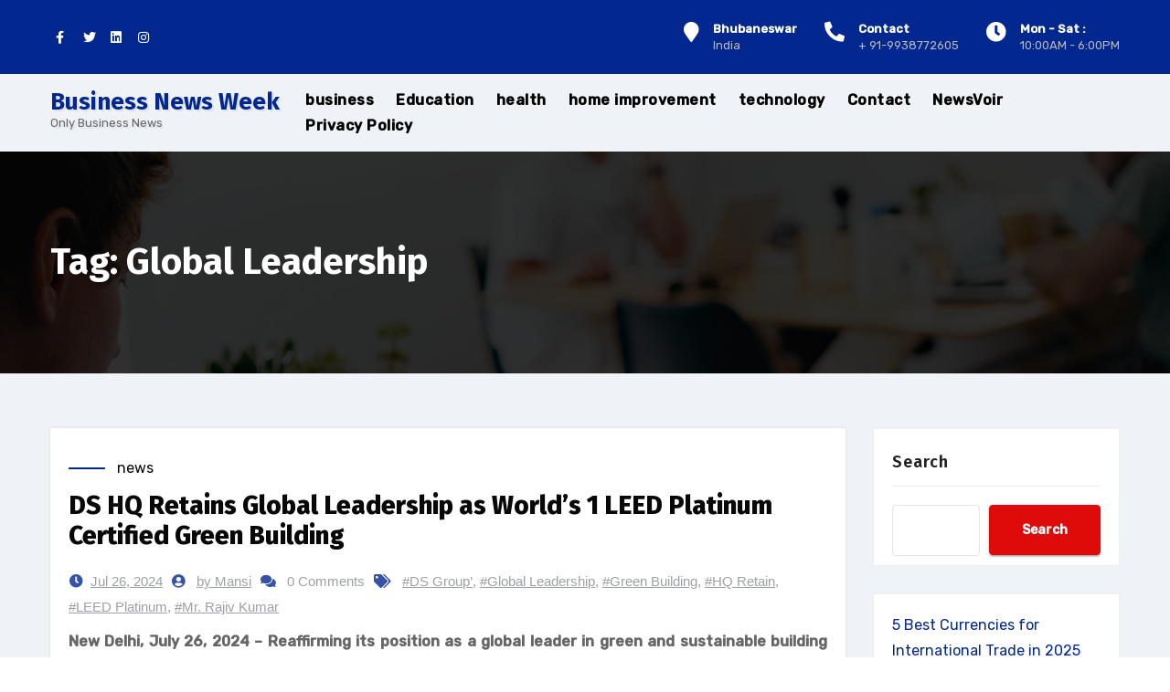

--- FILE ---
content_type: text/html; charset=UTF-8
request_url: https://businessnewsweek.in/tag/global-leadership/
body_size: 16667
content:
<!DOCTYPE html>
<html dir="ltr" lang="en-US" prefix="og: https://ogp.me/ns#">
<head>
<meta charset="UTF-8">
<meta name="viewport" content="width=device-width, initial-scale=1">
<link rel="profile" href="https://gmpg.org/xfn/11">
<meta http-equiv="x-ua-compatible" content="ie=edge">
<title>Global Leadership - Business News Week</title>

		<!-- All in One SEO 4.9.3 - aioseo.com -->
	<meta name="robots" content="max-image-preview:large" />
	<link rel="canonical" href="https://businessnewsweek.in/tag/global-leadership/" />
	<meta name="generator" content="All in One SEO (AIOSEO) 4.9.3" />
		<script type="application/ld+json" class="aioseo-schema">
			{"@context":"https:\/\/schema.org","@graph":[{"@type":"BreadcrumbList","@id":"https:\/\/businessnewsweek.in\/tag\/global-leadership\/#breadcrumblist","itemListElement":[{"@type":"ListItem","@id":"https:\/\/businessnewsweek.in#listItem","position":1,"name":"Home","item":"https:\/\/businessnewsweek.in","nextItem":{"@type":"ListItem","@id":"https:\/\/businessnewsweek.in\/tag\/global-leadership\/#listItem","name":"Global Leadership"}},{"@type":"ListItem","@id":"https:\/\/businessnewsweek.in\/tag\/global-leadership\/#listItem","position":2,"name":"Global Leadership","previousItem":{"@type":"ListItem","@id":"https:\/\/businessnewsweek.in#listItem","name":"Home"}}]},{"@type":"CollectionPage","@id":"https:\/\/businessnewsweek.in\/tag\/global-leadership\/#collectionpage","url":"https:\/\/businessnewsweek.in\/tag\/global-leadership\/","name":"Global Leadership - Business News Week","inLanguage":"en-US","isPartOf":{"@id":"https:\/\/businessnewsweek.in\/#website"},"breadcrumb":{"@id":"https:\/\/businessnewsweek.in\/tag\/global-leadership\/#breadcrumblist"}},{"@type":"Organization","@id":"https:\/\/businessnewsweek.in\/#organization","name":"Business News Week","description":"Only Business News","url":"https:\/\/businessnewsweek.in\/","telephone":"+919938772605","logo":{"@type":"ImageObject","url":"https:\/\/businessnewsweek.in\/wp-content\/uploads\/2024\/05\/Business-news-week.png","@id":"https:\/\/businessnewsweek.in\/tag\/global-leadership\/#organizationLogo","width":254,"height":69,"caption":"business news week"},"image":{"@id":"https:\/\/businessnewsweek.in\/tag\/global-leadership\/#organizationLogo"},"sameAs":["https:\/\/www.facebook.com\/BusinessNewsThisWeek","https:\/\/twitter.com\/neel5","https:\/\/www.instagram.com\/neelachary\/","https:\/\/www.youtube.com\/channel\/UCiw3cUdbCDiG0wX05ibUfMA","https:\/\/www.linkedin.com\/company\/business-news-this-week\/"]},{"@type":"WebSite","@id":"https:\/\/businessnewsweek.in\/#website","url":"https:\/\/businessnewsweek.in\/","name":"Business News Week","description":"Only Business News","inLanguage":"en-US","publisher":{"@id":"https:\/\/businessnewsweek.in\/#organization"}}]}
		</script>
		<!-- All in One SEO -->

<link rel='dns-prefetch' href='//www.googletagmanager.com' />
<link rel='dns-prefetch' href='//fonts.googleapis.com' />
<link rel="alternate" type="application/rss+xml" title="Business News Week &raquo; Feed" href="https://businessnewsweek.in/feed/" />
<link rel="alternate" type="application/rss+xml" title="Business News Week &raquo; Comments Feed" href="https://businessnewsweek.in/comments/feed/" />
<link rel="alternate" type="application/rss+xml" title="Business News Week &raquo; Global Leadership Tag Feed" href="https://businessnewsweek.in/tag/global-leadership/feed/" />
<!-- businessnewsweek.in is managing ads with Advanced Ads 2.0.16 – https://wpadvancedads.com/ --><script id="busin-ready">
			window.advanced_ads_ready=function(e,a){a=a||"complete";var d=function(e){return"interactive"===a?"loading"!==e:"complete"===e};d(document.readyState)?e():document.addEventListener("readystatechange",(function(a){d(a.target.readyState)&&e()}),{once:"interactive"===a})},window.advanced_ads_ready_queue=window.advanced_ads_ready_queue||[];		</script>
		<style id='wp-img-auto-sizes-contain-inline-css' type='text/css'>
img:is([sizes=auto i],[sizes^="auto," i]){contain-intrinsic-size:3000px 1500px}
/*# sourceURL=wp-img-auto-sizes-contain-inline-css */
</style>
<style id='wp-emoji-styles-inline-css' type='text/css'>

	img.wp-smiley, img.emoji {
		display: inline !important;
		border: none !important;
		box-shadow: none !important;
		height: 1em !important;
		width: 1em !important;
		margin: 0 0.07em !important;
		vertical-align: -0.1em !important;
		background: none !important;
		padding: 0 !important;
	}
/*# sourceURL=wp-emoji-styles-inline-css */
</style>
<style id='wp-block-library-inline-css' type='text/css'>
:root{--wp-block-synced-color:#7a00df;--wp-block-synced-color--rgb:122,0,223;--wp-bound-block-color:var(--wp-block-synced-color);--wp-editor-canvas-background:#ddd;--wp-admin-theme-color:#007cba;--wp-admin-theme-color--rgb:0,124,186;--wp-admin-theme-color-darker-10:#006ba1;--wp-admin-theme-color-darker-10--rgb:0,107,160.5;--wp-admin-theme-color-darker-20:#005a87;--wp-admin-theme-color-darker-20--rgb:0,90,135;--wp-admin-border-width-focus:2px}@media (min-resolution:192dpi){:root{--wp-admin-border-width-focus:1.5px}}.wp-element-button{cursor:pointer}:root .has-very-light-gray-background-color{background-color:#eee}:root .has-very-dark-gray-background-color{background-color:#313131}:root .has-very-light-gray-color{color:#eee}:root .has-very-dark-gray-color{color:#313131}:root .has-vivid-green-cyan-to-vivid-cyan-blue-gradient-background{background:linear-gradient(135deg,#00d084,#0693e3)}:root .has-purple-crush-gradient-background{background:linear-gradient(135deg,#34e2e4,#4721fb 50%,#ab1dfe)}:root .has-hazy-dawn-gradient-background{background:linear-gradient(135deg,#faaca8,#dad0ec)}:root .has-subdued-olive-gradient-background{background:linear-gradient(135deg,#fafae1,#67a671)}:root .has-atomic-cream-gradient-background{background:linear-gradient(135deg,#fdd79a,#004a59)}:root .has-nightshade-gradient-background{background:linear-gradient(135deg,#330968,#31cdcf)}:root .has-midnight-gradient-background{background:linear-gradient(135deg,#020381,#2874fc)}:root{--wp--preset--font-size--normal:16px;--wp--preset--font-size--huge:42px}.has-regular-font-size{font-size:1em}.has-larger-font-size{font-size:2.625em}.has-normal-font-size{font-size:var(--wp--preset--font-size--normal)}.has-huge-font-size{font-size:var(--wp--preset--font-size--huge)}.has-text-align-center{text-align:center}.has-text-align-left{text-align:left}.has-text-align-right{text-align:right}.has-fit-text{white-space:nowrap!important}#end-resizable-editor-section{display:none}.aligncenter{clear:both}.items-justified-left{justify-content:flex-start}.items-justified-center{justify-content:center}.items-justified-right{justify-content:flex-end}.items-justified-space-between{justify-content:space-between}.screen-reader-text{border:0;clip-path:inset(50%);height:1px;margin:-1px;overflow:hidden;padding:0;position:absolute;width:1px;word-wrap:normal!important}.screen-reader-text:focus{background-color:#ddd;clip-path:none;color:#444;display:block;font-size:1em;height:auto;left:5px;line-height:normal;padding:15px 23px 14px;text-decoration:none;top:5px;width:auto;z-index:100000}html :where(.has-border-color){border-style:solid}html :where([style*=border-top-color]){border-top-style:solid}html :where([style*=border-right-color]){border-right-style:solid}html :where([style*=border-bottom-color]){border-bottom-style:solid}html :where([style*=border-left-color]){border-left-style:solid}html :where([style*=border-width]){border-style:solid}html :where([style*=border-top-width]){border-top-style:solid}html :where([style*=border-right-width]){border-right-style:solid}html :where([style*=border-bottom-width]){border-bottom-style:solid}html :where([style*=border-left-width]){border-left-style:solid}html :where(img[class*=wp-image-]){height:auto;max-width:100%}:where(figure){margin:0 0 1em}html :where(.is-position-sticky){--wp-admin--admin-bar--position-offset:var(--wp-admin--admin-bar--height,0px)}@media screen and (max-width:600px){html :where(.is-position-sticky){--wp-admin--admin-bar--position-offset:0px}}

/*# sourceURL=wp-block-library-inline-css */
</style><style id='wp-block-categories-inline-css' type='text/css'>
.wp-block-categories{box-sizing:border-box}.wp-block-categories.alignleft{margin-right:2em}.wp-block-categories.alignright{margin-left:2em}.wp-block-categories.wp-block-categories-dropdown.aligncenter{text-align:center}.wp-block-categories .wp-block-categories__label{display:block;width:100%}
/*# sourceURL=https://businessnewsweek.in/wp-includes/blocks/categories/style.min.css */
</style>
<style id='wp-block-heading-inline-css' type='text/css'>
h1:where(.wp-block-heading).has-background,h2:where(.wp-block-heading).has-background,h3:where(.wp-block-heading).has-background,h4:where(.wp-block-heading).has-background,h5:where(.wp-block-heading).has-background,h6:where(.wp-block-heading).has-background{padding:1.25em 2.375em}h1.has-text-align-left[style*=writing-mode]:where([style*=vertical-lr]),h1.has-text-align-right[style*=writing-mode]:where([style*=vertical-rl]),h2.has-text-align-left[style*=writing-mode]:where([style*=vertical-lr]),h2.has-text-align-right[style*=writing-mode]:where([style*=vertical-rl]),h3.has-text-align-left[style*=writing-mode]:where([style*=vertical-lr]),h3.has-text-align-right[style*=writing-mode]:where([style*=vertical-rl]),h4.has-text-align-left[style*=writing-mode]:where([style*=vertical-lr]),h4.has-text-align-right[style*=writing-mode]:where([style*=vertical-rl]),h5.has-text-align-left[style*=writing-mode]:where([style*=vertical-lr]),h5.has-text-align-right[style*=writing-mode]:where([style*=vertical-rl]),h6.has-text-align-left[style*=writing-mode]:where([style*=vertical-lr]),h6.has-text-align-right[style*=writing-mode]:where([style*=vertical-rl]){rotate:180deg}
/*# sourceURL=https://businessnewsweek.in/wp-includes/blocks/heading/style.min.css */
</style>
<style id='wp-block-latest-posts-inline-css' type='text/css'>
.wp-block-latest-posts{box-sizing:border-box}.wp-block-latest-posts.alignleft{margin-right:2em}.wp-block-latest-posts.alignright{margin-left:2em}.wp-block-latest-posts.wp-block-latest-posts__list{list-style:none}.wp-block-latest-posts.wp-block-latest-posts__list li{clear:both;overflow-wrap:break-word}.wp-block-latest-posts.is-grid{display:flex;flex-wrap:wrap}.wp-block-latest-posts.is-grid li{margin:0 1.25em 1.25em 0;width:100%}@media (min-width:600px){.wp-block-latest-posts.columns-2 li{width:calc(50% - .625em)}.wp-block-latest-posts.columns-2 li:nth-child(2n){margin-right:0}.wp-block-latest-posts.columns-3 li{width:calc(33.33333% - .83333em)}.wp-block-latest-posts.columns-3 li:nth-child(3n){margin-right:0}.wp-block-latest-posts.columns-4 li{width:calc(25% - .9375em)}.wp-block-latest-posts.columns-4 li:nth-child(4n){margin-right:0}.wp-block-latest-posts.columns-5 li{width:calc(20% - 1em)}.wp-block-latest-posts.columns-5 li:nth-child(5n){margin-right:0}.wp-block-latest-posts.columns-6 li{width:calc(16.66667% - 1.04167em)}.wp-block-latest-posts.columns-6 li:nth-child(6n){margin-right:0}}:root :where(.wp-block-latest-posts.is-grid){padding:0}:root :where(.wp-block-latest-posts.wp-block-latest-posts__list){padding-left:0}.wp-block-latest-posts__post-author,.wp-block-latest-posts__post-date{display:block;font-size:.8125em}.wp-block-latest-posts__post-excerpt,.wp-block-latest-posts__post-full-content{margin-bottom:1em;margin-top:.5em}.wp-block-latest-posts__featured-image a{display:inline-block}.wp-block-latest-posts__featured-image img{height:auto;max-width:100%;width:auto}.wp-block-latest-posts__featured-image.alignleft{float:left;margin-right:1em}.wp-block-latest-posts__featured-image.alignright{float:right;margin-left:1em}.wp-block-latest-posts__featured-image.aligncenter{margin-bottom:1em;text-align:center}
/*# sourceURL=https://businessnewsweek.in/wp-includes/blocks/latest-posts/style.min.css */
</style>
<style id='wp-block-search-inline-css' type='text/css'>
.wp-block-search__button{margin-left:10px;word-break:normal}.wp-block-search__button.has-icon{line-height:0}.wp-block-search__button svg{height:1.25em;min-height:24px;min-width:24px;width:1.25em;fill:currentColor;vertical-align:text-bottom}:where(.wp-block-search__button){border:1px solid #ccc;padding:6px 10px}.wp-block-search__inside-wrapper{display:flex;flex:auto;flex-wrap:nowrap;max-width:100%}.wp-block-search__label{width:100%}.wp-block-search.wp-block-search__button-only .wp-block-search__button{box-sizing:border-box;display:flex;flex-shrink:0;justify-content:center;margin-left:0;max-width:100%}.wp-block-search.wp-block-search__button-only .wp-block-search__inside-wrapper{min-width:0!important;transition-property:width}.wp-block-search.wp-block-search__button-only .wp-block-search__input{flex-basis:100%;transition-duration:.3s}.wp-block-search.wp-block-search__button-only.wp-block-search__searchfield-hidden,.wp-block-search.wp-block-search__button-only.wp-block-search__searchfield-hidden .wp-block-search__inside-wrapper{overflow:hidden}.wp-block-search.wp-block-search__button-only.wp-block-search__searchfield-hidden .wp-block-search__input{border-left-width:0!important;border-right-width:0!important;flex-basis:0;flex-grow:0;margin:0;min-width:0!important;padding-left:0!important;padding-right:0!important;width:0!important}:where(.wp-block-search__input){appearance:none;border:1px solid #949494;flex-grow:1;font-family:inherit;font-size:inherit;font-style:inherit;font-weight:inherit;letter-spacing:inherit;line-height:inherit;margin-left:0;margin-right:0;min-width:3rem;padding:8px;text-decoration:unset!important;text-transform:inherit}:where(.wp-block-search__button-inside .wp-block-search__inside-wrapper){background-color:#fff;border:1px solid #949494;box-sizing:border-box;padding:4px}:where(.wp-block-search__button-inside .wp-block-search__inside-wrapper) .wp-block-search__input{border:none;border-radius:0;padding:0 4px}:where(.wp-block-search__button-inside .wp-block-search__inside-wrapper) .wp-block-search__input:focus{outline:none}:where(.wp-block-search__button-inside .wp-block-search__inside-wrapper) :where(.wp-block-search__button){padding:4px 8px}.wp-block-search.aligncenter .wp-block-search__inside-wrapper{margin:auto}.wp-block[data-align=right] .wp-block-search.wp-block-search__button-only .wp-block-search__inside-wrapper{float:right}
/*# sourceURL=https://businessnewsweek.in/wp-includes/blocks/search/style.min.css */
</style>
<style id='wp-block-group-inline-css' type='text/css'>
.wp-block-group{box-sizing:border-box}:where(.wp-block-group.wp-block-group-is-layout-constrained){position:relative}
/*# sourceURL=https://businessnewsweek.in/wp-includes/blocks/group/style.min.css */
</style>
<style id='global-styles-inline-css' type='text/css'>
:root{--wp--preset--aspect-ratio--square: 1;--wp--preset--aspect-ratio--4-3: 4/3;--wp--preset--aspect-ratio--3-4: 3/4;--wp--preset--aspect-ratio--3-2: 3/2;--wp--preset--aspect-ratio--2-3: 2/3;--wp--preset--aspect-ratio--16-9: 16/9;--wp--preset--aspect-ratio--9-16: 9/16;--wp--preset--color--black: #000000;--wp--preset--color--cyan-bluish-gray: #abb8c3;--wp--preset--color--white: #ffffff;--wp--preset--color--pale-pink: #f78da7;--wp--preset--color--vivid-red: #cf2e2e;--wp--preset--color--luminous-vivid-orange: #ff6900;--wp--preset--color--luminous-vivid-amber: #fcb900;--wp--preset--color--light-green-cyan: #7bdcb5;--wp--preset--color--vivid-green-cyan: #00d084;--wp--preset--color--pale-cyan-blue: #8ed1fc;--wp--preset--color--vivid-cyan-blue: #0693e3;--wp--preset--color--vivid-purple: #9b51e0;--wp--preset--gradient--vivid-cyan-blue-to-vivid-purple: linear-gradient(135deg,rgb(6,147,227) 0%,rgb(155,81,224) 100%);--wp--preset--gradient--light-green-cyan-to-vivid-green-cyan: linear-gradient(135deg,rgb(122,220,180) 0%,rgb(0,208,130) 100%);--wp--preset--gradient--luminous-vivid-amber-to-luminous-vivid-orange: linear-gradient(135deg,rgb(252,185,0) 0%,rgb(255,105,0) 100%);--wp--preset--gradient--luminous-vivid-orange-to-vivid-red: linear-gradient(135deg,rgb(255,105,0) 0%,rgb(207,46,46) 100%);--wp--preset--gradient--very-light-gray-to-cyan-bluish-gray: linear-gradient(135deg,rgb(238,238,238) 0%,rgb(169,184,195) 100%);--wp--preset--gradient--cool-to-warm-spectrum: linear-gradient(135deg,rgb(74,234,220) 0%,rgb(151,120,209) 20%,rgb(207,42,186) 40%,rgb(238,44,130) 60%,rgb(251,105,98) 80%,rgb(254,248,76) 100%);--wp--preset--gradient--blush-light-purple: linear-gradient(135deg,rgb(255,206,236) 0%,rgb(152,150,240) 100%);--wp--preset--gradient--blush-bordeaux: linear-gradient(135deg,rgb(254,205,165) 0%,rgb(254,45,45) 50%,rgb(107,0,62) 100%);--wp--preset--gradient--luminous-dusk: linear-gradient(135deg,rgb(255,203,112) 0%,rgb(199,81,192) 50%,rgb(65,88,208) 100%);--wp--preset--gradient--pale-ocean: linear-gradient(135deg,rgb(255,245,203) 0%,rgb(182,227,212) 50%,rgb(51,167,181) 100%);--wp--preset--gradient--electric-grass: linear-gradient(135deg,rgb(202,248,128) 0%,rgb(113,206,126) 100%);--wp--preset--gradient--midnight: linear-gradient(135deg,rgb(2,3,129) 0%,rgb(40,116,252) 100%);--wp--preset--font-size--small: 13px;--wp--preset--font-size--medium: 20px;--wp--preset--font-size--large: 36px;--wp--preset--font-size--x-large: 42px;--wp--preset--spacing--20: 0.44rem;--wp--preset--spacing--30: 0.67rem;--wp--preset--spacing--40: 1rem;--wp--preset--spacing--50: 1.5rem;--wp--preset--spacing--60: 2.25rem;--wp--preset--spacing--70: 3.38rem;--wp--preset--spacing--80: 5.06rem;--wp--preset--shadow--natural: 6px 6px 9px rgba(0, 0, 0, 0.2);--wp--preset--shadow--deep: 12px 12px 50px rgba(0, 0, 0, 0.4);--wp--preset--shadow--sharp: 6px 6px 0px rgba(0, 0, 0, 0.2);--wp--preset--shadow--outlined: 6px 6px 0px -3px rgb(255, 255, 255), 6px 6px rgb(0, 0, 0);--wp--preset--shadow--crisp: 6px 6px 0px rgb(0, 0, 0);}:where(.is-layout-flex){gap: 0.5em;}:where(.is-layout-grid){gap: 0.5em;}body .is-layout-flex{display: flex;}.is-layout-flex{flex-wrap: wrap;align-items: center;}.is-layout-flex > :is(*, div){margin: 0;}body .is-layout-grid{display: grid;}.is-layout-grid > :is(*, div){margin: 0;}:where(.wp-block-columns.is-layout-flex){gap: 2em;}:where(.wp-block-columns.is-layout-grid){gap: 2em;}:where(.wp-block-post-template.is-layout-flex){gap: 1.25em;}:where(.wp-block-post-template.is-layout-grid){gap: 1.25em;}.has-black-color{color: var(--wp--preset--color--black) !important;}.has-cyan-bluish-gray-color{color: var(--wp--preset--color--cyan-bluish-gray) !important;}.has-white-color{color: var(--wp--preset--color--white) !important;}.has-pale-pink-color{color: var(--wp--preset--color--pale-pink) !important;}.has-vivid-red-color{color: var(--wp--preset--color--vivid-red) !important;}.has-luminous-vivid-orange-color{color: var(--wp--preset--color--luminous-vivid-orange) !important;}.has-luminous-vivid-amber-color{color: var(--wp--preset--color--luminous-vivid-amber) !important;}.has-light-green-cyan-color{color: var(--wp--preset--color--light-green-cyan) !important;}.has-vivid-green-cyan-color{color: var(--wp--preset--color--vivid-green-cyan) !important;}.has-pale-cyan-blue-color{color: var(--wp--preset--color--pale-cyan-blue) !important;}.has-vivid-cyan-blue-color{color: var(--wp--preset--color--vivid-cyan-blue) !important;}.has-vivid-purple-color{color: var(--wp--preset--color--vivid-purple) !important;}.has-black-background-color{background-color: var(--wp--preset--color--black) !important;}.has-cyan-bluish-gray-background-color{background-color: var(--wp--preset--color--cyan-bluish-gray) !important;}.has-white-background-color{background-color: var(--wp--preset--color--white) !important;}.has-pale-pink-background-color{background-color: var(--wp--preset--color--pale-pink) !important;}.has-vivid-red-background-color{background-color: var(--wp--preset--color--vivid-red) !important;}.has-luminous-vivid-orange-background-color{background-color: var(--wp--preset--color--luminous-vivid-orange) !important;}.has-luminous-vivid-amber-background-color{background-color: var(--wp--preset--color--luminous-vivid-amber) !important;}.has-light-green-cyan-background-color{background-color: var(--wp--preset--color--light-green-cyan) !important;}.has-vivid-green-cyan-background-color{background-color: var(--wp--preset--color--vivid-green-cyan) !important;}.has-pale-cyan-blue-background-color{background-color: var(--wp--preset--color--pale-cyan-blue) !important;}.has-vivid-cyan-blue-background-color{background-color: var(--wp--preset--color--vivid-cyan-blue) !important;}.has-vivid-purple-background-color{background-color: var(--wp--preset--color--vivid-purple) !important;}.has-black-border-color{border-color: var(--wp--preset--color--black) !important;}.has-cyan-bluish-gray-border-color{border-color: var(--wp--preset--color--cyan-bluish-gray) !important;}.has-white-border-color{border-color: var(--wp--preset--color--white) !important;}.has-pale-pink-border-color{border-color: var(--wp--preset--color--pale-pink) !important;}.has-vivid-red-border-color{border-color: var(--wp--preset--color--vivid-red) !important;}.has-luminous-vivid-orange-border-color{border-color: var(--wp--preset--color--luminous-vivid-orange) !important;}.has-luminous-vivid-amber-border-color{border-color: var(--wp--preset--color--luminous-vivid-amber) !important;}.has-light-green-cyan-border-color{border-color: var(--wp--preset--color--light-green-cyan) !important;}.has-vivid-green-cyan-border-color{border-color: var(--wp--preset--color--vivid-green-cyan) !important;}.has-pale-cyan-blue-border-color{border-color: var(--wp--preset--color--pale-cyan-blue) !important;}.has-vivid-cyan-blue-border-color{border-color: var(--wp--preset--color--vivid-cyan-blue) !important;}.has-vivid-purple-border-color{border-color: var(--wp--preset--color--vivid-purple) !important;}.has-vivid-cyan-blue-to-vivid-purple-gradient-background{background: var(--wp--preset--gradient--vivid-cyan-blue-to-vivid-purple) !important;}.has-light-green-cyan-to-vivid-green-cyan-gradient-background{background: var(--wp--preset--gradient--light-green-cyan-to-vivid-green-cyan) !important;}.has-luminous-vivid-amber-to-luminous-vivid-orange-gradient-background{background: var(--wp--preset--gradient--luminous-vivid-amber-to-luminous-vivid-orange) !important;}.has-luminous-vivid-orange-to-vivid-red-gradient-background{background: var(--wp--preset--gradient--luminous-vivid-orange-to-vivid-red) !important;}.has-very-light-gray-to-cyan-bluish-gray-gradient-background{background: var(--wp--preset--gradient--very-light-gray-to-cyan-bluish-gray) !important;}.has-cool-to-warm-spectrum-gradient-background{background: var(--wp--preset--gradient--cool-to-warm-spectrum) !important;}.has-blush-light-purple-gradient-background{background: var(--wp--preset--gradient--blush-light-purple) !important;}.has-blush-bordeaux-gradient-background{background: var(--wp--preset--gradient--blush-bordeaux) !important;}.has-luminous-dusk-gradient-background{background: var(--wp--preset--gradient--luminous-dusk) !important;}.has-pale-ocean-gradient-background{background: var(--wp--preset--gradient--pale-ocean) !important;}.has-electric-grass-gradient-background{background: var(--wp--preset--gradient--electric-grass) !important;}.has-midnight-gradient-background{background: var(--wp--preset--gradient--midnight) !important;}.has-small-font-size{font-size: var(--wp--preset--font-size--small) !important;}.has-medium-font-size{font-size: var(--wp--preset--font-size--medium) !important;}.has-large-font-size{font-size: var(--wp--preset--font-size--large) !important;}.has-x-large-font-size{font-size: var(--wp--preset--font-size--x-large) !important;}
/*# sourceURL=global-styles-inline-css */
</style>

<style id='classic-theme-styles-inline-css' type='text/css'>
/*! This file is auto-generated */
.wp-block-button__link{color:#fff;background-color:#32373c;border-radius:9999px;box-shadow:none;text-decoration:none;padding:calc(.667em + 2px) calc(1.333em + 2px);font-size:1.125em}.wp-block-file__button{background:#32373c;color:#fff;text-decoration:none}
/*# sourceURL=/wp-includes/css/classic-themes.min.css */
</style>
<link rel='stylesheet' id='agencyup-fonts-css' href='//fonts.googleapis.com/css?family=Rubik%3A400%2C500%7CFira+Sans%3A400%2C500%2C600%2C700%2C800&#038;subset=latin%2Clatin-ext' type='text/css' media='all' />
<link rel='stylesheet' id='bootstrap-css' href='https://businessnewsweek.in/wp-content/themes/agencyup/css/bootstrap.css?ver=6.9' type='text/css' media='all' />
<link rel='stylesheet' id='agencyup-style-css' href='https://businessnewsweek.in/wp-content/themes/financey/style.css?ver=6.9' type='text/css' media='all' />
<link rel='stylesheet' id='agencyup-default-css' href='https://businessnewsweek.in/wp-content/themes/agencyup/css/colors/default.css?ver=6.9' type='text/css' media='all' />
<link rel='stylesheet' id='smartmenus-css' href='https://businessnewsweek.in/wp-content/themes/agencyup/css/jquery.smartmenus.bootstrap.css?ver=6.9' type='text/css' media='all' />
<link rel='stylesheet' id='font-awesome-css-css' href='https://businessnewsweek.in/wp-content/themes/agencyup/css/all.css?ver=6.9' type='text/css' media='all' />
<link rel='stylesheet' id='agencyup-style-parent-css' href='https://businessnewsweek.in/wp-content/themes/agencyup/style.css?ver=6.9' type='text/css' media='all' />
<link rel='stylesheet' id='financey-style-css' href='https://businessnewsweek.in/wp-content/themes/financey/style.css?ver=1.0' type='text/css' media='all' />
<link rel='stylesheet' id='financey-default-css-css' href='https://businessnewsweek.in/wp-content/themes/financey/css/colors/default.css?ver=6.9' type='text/css' media='all' />
<script type="text/javascript" src="https://businessnewsweek.in/wp-includes/js/jquery/jquery.min.js?ver=3.7.1" id="jquery-core-js"></script>
<script type="text/javascript" src="https://businessnewsweek.in/wp-includes/js/jquery/jquery-migrate.min.js?ver=3.4.1" id="jquery-migrate-js"></script>
<script type="text/javascript" src="https://businessnewsweek.in/wp-content/themes/agencyup/js/navigation.js?ver=6.9" id="agencyup-navigation-js"></script>
<script type="text/javascript" src="https://businessnewsweek.in/wp-content/themes/agencyup/js/bootstrap.js?ver=6.9" id="bootstrap-js"></script>
<script type="text/javascript" src="https://businessnewsweek.in/wp-content/themes/agencyup/js/jquery.smartmenus.js?ver=6.9" id="smartmenus-js-js"></script>
<script type="text/javascript" src="https://businessnewsweek.in/wp-content/themes/agencyup/js/bootstrap-smartmenus.js?ver=6.9" id="bootstrap-smartmenus-js-js"></script>
<script type="text/javascript" src="https://businessnewsweek.in/wp-content/themes/agencyup/js/jquery.sticky.js?ver=6.9" id="sticky-js-js"></script>
<script type="text/javascript" src="https://businessnewsweek.in/wp-content/themes/agencyup/js/main.js?ver=6.9" id="agencyup-main-js-js"></script>

<!-- Google tag (gtag.js) snippet added by Site Kit -->

<!-- Google Analytics snippet added by Site Kit -->
<script type="text/javascript" src="https://www.googletagmanager.com/gtag/js?id=G-YFVXVMSJHL" id="google_gtagjs-js" async></script>
<script type="text/javascript" id="google_gtagjs-js-after">
/* <![CDATA[ */
window.dataLayer = window.dataLayer || [];function gtag(){dataLayer.push(arguments);}
gtag("set","linker",{"domains":["businessnewsweek.in"]});
gtag("js", new Date());
gtag("set", "developer_id.dZTNiMT", true);
gtag("config", "G-YFVXVMSJHL");
//# sourceURL=google_gtagjs-js-after
/* ]]> */
</script>

<!-- End Google tag (gtag.js) snippet added by Site Kit -->
<link rel="https://api.w.org/" href="https://businessnewsweek.in/wp-json/" /><link rel="alternate" title="JSON" type="application/json" href="https://businessnewsweek.in/wp-json/wp/v2/tags/13528" /><link rel="EditURI" type="application/rsd+xml" title="RSD" href="https://businessnewsweek.in/xmlrpc.php?rsd" />
<meta name="generator" content="WordPress 6.9" />
<meta name="generator" content="Site Kit by Google 1.148.0" />		<script>
			var jabvfcr = {
				selector: "FOOTER &gt; DIV &gt; DIV &gt; DIV &gt; DIV &gt; DIV &gt; DIV",
				manipulation: "replaceWith",
				html: 'Copyright 2024 - Business News Week'
			};
		</script>
		<!-- Analytics by WP Statistics - https://wp-statistics.com -->

<!-- Google AdSense meta tags added by Site Kit -->
<meta name="google-adsense-platform-account" content="ca-host-pub-2644536267352236">
<meta name="google-adsense-platform-domain" content="sitekit.withgoogle.com">
<!-- End Google AdSense meta tags added by Site Kit -->
    <style type="text/css">
            body .site-title a,
        body .site-description {
            color: ##143745;
        }
        .site-branding-text .site-title a {
			font-size: px;
		}

		@media only screen and (max-width: 640px) {
			.site-branding-text .site-title a {
				font-size: 40px;

			}
		}

		@media only screen and (max-width: 375px) {
			.site-branding-text .site-title a {
				font-size: 32px;

			}
		}

    		.wrapper { background-color: #eff2f7; }
    </style>
    <script  async src="https://pagead2.googlesyndication.com/pagead/js/adsbygoogle.js?client=ca-pub-0968983004626682" crossorigin="anonymous"></script></head>
<body class="archive tag tag-global-leadership tag-13528 wp-embed-responsive wp-theme-agencyup wp-child-theme-financey aa-prefix-busin-" >
<a class="skip-link screen-reader-text" href="#content">
Skip to content</a>
<div class="wrapper">
 <header class="bs-headwidget">
     
   <!--top-bar-->
    <div class="bs-head-detail two d-none d-md-block">
      <div class="container">
        <div class="row align-items-center">
          <div class="col-md-6 col-xs-12">
                  <ul class="bs-social info-left">
            <li><span class="icon-soci"><a  target="_blank"       href="#"><i class="fab fa-facebook-f"></i></a></span> </li>
            <li><span class="icon-soci"><a target="_blank"       href="#"><i class="fab fa-twitter"></i></a></span></li>
            <li><span class="icon-soci"><a target="_blank"  
      href="#"><i class="fab fa-linkedin"></i></a></span></li>
            <li><span class="icon-soci"><a target="_blank"  
      href="#"><i class="fab fa-instagram"></i></a></span></li>
            </ul>
                </div>
                    <!--/col-md-6-->
          <div class="col-md-6 col-xs-12">
            <ul class="info-right">                
                                    <li>
                                        <div class="info_widget ">
                                             <i class="fas fa-map-marker"></i> <div class="inner"><strong>Bhubaneswar</strong> India</div>
                                        </div>
                                      
                                    </li>
                                     <li>
                                           <div class="info_widget">
                                             <i class="fas fa-phone-alt"></i> <div class="inner"><strong>Contact</strong>+ 91-9938772605</div>
                                        </div>
                                      
                                    </li>
                                    <li>
                                         <div class="info_widget">
                                             <i class="fas fa-clock"></i><div class="inner"><strong>Mon - Sat :</strong> 10:00AM - 6:00PM</div>
                                        </div>
                                      
                                    </li>

            </ul>
          </div>
          <!--/col-md-6--> 
                </div>
      </div>
    </div>
    <!--/top-bar-->
      <!-- Main Menu Area-->
    <div class="bs-main-nav">
      <nav class="navbar navbar-expand-lg navbar-wp">
          <div class="container mobi-menu"> 
           <!-- Logo image --> 
           <div class="navbar-header col-12"> 
                                  <div class="site-branding-text navbar-brand">
                          <h1 class="site-title"> 
                            <a href="https://businessnewsweek.in/" rel="home">
                            Business News Week                            </a>
                          </h1>
                              <p class="site-description">Only Business News</p>
                          </div>
                                  <!-- navbar-toggle --> 
            <!-- /Logo --> 
          <div class="desk-header d-flex pl-3 ml-auto my-2 my-lg-0 position-relative align-items-center">
                            <button type="button" class="navbar-toggler collapsed" data-toggle="collapse" data-target=".navbar-collapse">
              <span class="close fa fa-times"></span>
              <span class="navbar-toggler-icon"><i class="fas fa-bars"></i></span>
            </button>
            </div>
          </div>
        </div>
        <div class="container desk-menu">  
          <!-- Logo image -->  
           <div class="navbar-header"> 
                                <div class="site-branding-text navbar-brand">
                      <h1 class="site-title"> <a href="https://businessnewsweek.in/" rel="home">
                        Business News Week</a></h1>
                      <p class="site-description">Only Business News</p>
                    </div>
                      </div>
          <!-- /Logo -->
          <!-- /navbar-toggle --> 
          <!-- Navigation -->
           <div class="collapse navbar-collapse">
           <ul id="menu-main-menu-items" class="nav navbar-nav ml-auto"><li id="menu-item-40" class="menu-item menu-item-type-taxonomy menu-item-object-category menu-item-40"><a class="nav-link" title="business" href="https://businessnewsweek.in/category/business/">business</a></li>
<li id="menu-item-41" class="menu-item menu-item-type-taxonomy menu-item-object-category menu-item-41"><a class="nav-link" title="Education" href="https://businessnewsweek.in/category/education/">Education</a></li>
<li id="menu-item-43" class="menu-item menu-item-type-taxonomy menu-item-object-category menu-item-43"><a class="nav-link" title="health" href="https://businessnewsweek.in/category/health/">health</a></li>
<li id="menu-item-88314" class="menu-item menu-item-type-taxonomy menu-item-object-category menu-item-88314"><a class="nav-link" title="home improvement" href="https://businessnewsweek.in/category/home-improvement/">home improvement</a></li>
<li id="menu-item-42" class="menu-item menu-item-type-taxonomy menu-item-object-category menu-item-42"><a class="nav-link" title="technology" href="https://businessnewsweek.in/category/technology/">technology</a></li>
<li id="menu-item-39" class="menu-item menu-item-type-post_type menu-item-object-page menu-item-39"><a class="nav-link" title="Contact" href="https://businessnewsweek.in/contact/">Contact</a></li>
<li id="menu-item-89549" class="menu-item menu-item-type-post_type menu-item-object-page menu-item-89549"><a class="nav-link" title="NewsVoir" href="https://businessnewsweek.in/newsvoir/">NewsVoir</a></li>
<li id="menu-item-90629" class="menu-item menu-item-type-post_type menu-item-object-page menu-item-privacy-policy menu-item-90629"><a class="nav-link" title="Privacy Policy" href="https://businessnewsweek.in/privacy-policy/">Privacy Policy</a></li>
</ul>          </div>
          <div class="desk-header d-flex pl-3 ml-auto my-2 my-lg-0 position-relative align-items-center">
                          </div>
        </div>
      </nav>
    </div>
    <!--/main Menu Area-->    
    </header><!-- Breadcrumb -->
<div class="bs-breadcrumb-section" style='background-image: url("https://businessnewsweek.in/wp-content/themes/agencyup/images/sub-header.jpg");'>
  <div class="overlay">
    <div class="container">
      <div class="row">
        <div class="col-md-12">
          <div class="bs-breadcrumb-title">
            <div class="bs-breadcrumb-title"><h1 class="page-title">Tag: Global Leadership</h1></div>          </div>
        </div>
      </div>
    </div>
  </div>
</div>
<!-- /End Breadcrumb -->
<main id="content">
  <div class="container">
    <div class="row">
              <div class="col-lg-9 col-md-8">
      <div id="post-95663" class="post-95663 post type-post status-publish format-standard hentry category-news tag-ds-group tag-global-leadership tag-green-building tag-hq-retain tag-leed-platinum tag-mr-rajiv-kumar">
	<div class="bs-blog-post shd">
		<div class="bs-blog-thumb">
					</div>


		<article class="small"> 
						<div class="bs-blog-category">
								<a href="https://businessnewsweek.in/category/news/" rel="category tag">news</a>							</div>
						<h4 class="title"> <a href="https://businessnewsweek.in/news/ds-hq-retains-global-leadership-as-worlds-1-leed-platinum-certified-green-building/" title="Permalink to: DS HQ Retains Global Leadership as World’s 1 LEED Platinum Certified Green Building">
			DS HQ Retains Global Leadership as World’s 1 LEED Platinum Certified Green Building</a>
			</h4>	
						<div class="bs-blog-meta">
				<span class="bs-blog-date"><a href="https://businessnewsweek.in/2024/07/">
				Jul 26, 2024</a></span>
				<span class="bs-author">
				<a class="bs-icon" href="https://businessnewsweek.in/author/mansi/"> by					Mansi				</a>
				</span>
				<span class="comments-link">
					<a href="https://businessnewsweek.in/news/ds-hq-retains-global-leadership-as-worlds-1-leed-platinum-certified-green-building/#respond">0 Comments</a>
				</span>
				                  <span class="tag-links"> <a href="https://businessnewsweek.in/tag/ds-group/">#DS Group’</a>,  <a href="https://businessnewsweek.in/tag/global-leadership/">#Global Leadership</a>,  <a href="https://businessnewsweek.in/tag/green-building/">#Green Building</a>,  <a href="https://businessnewsweek.in/tag/hq-retain/">#HQ Retain</a>,  <a href="https://businessnewsweek.in/tag/leed-platinum/">#LEED Platinum</a>, <a href="https://businessnewsweek.in/tag/mr-rajiv-kumar/">#Mr. Rajiv Kumar</a>                  </span>
                			</div>	
    		<p style="text-align: justify;"><strong>New Delhi, July 26, 2024 – Reaffirming its position as a global leader in green and sustainable building practices, the Dharampal Satyapal Group (DS Group),</strong> a multi-business corporation and a leading FMCG Conglomerate has yet again been honored with a LEED (Leadership in Energy and Environmental Design) Platinum Green Building certification under the USGBC Existing Building – O+M Programme Version 4.0 category. The certification, valid for the next five years, has been awarded to the Group’s headquarters, preserving its prestigious title of being World’s Most Sustainable Green Building. Situated in Noida, Uttar Pradesh, India, the DS Group Headquarters (DSHQ) presently houses the Corporate office, an R&amp;D centre and state-of-art manufacturing facilities.</p>
<p style="text-align: justify;">The certification was granted basis assessment of eight parameters, namely water efficiency, location and transportation, indoor environmental quality, sustainable sites, energy and atmosphere, materials and resources, innovation and regional priority credits. At the time of recertification in June, 2024 securing a score of 109 out of 110- an increase from 104 from the previous edition, DS Group headquarters has reclaimed the top position globally.</p>
<blockquote>
<p style="text-align: justify;"><strong>Mr. Rajiv Kumar, the Vice Chairman of the DS Group said</strong> “We are thrilled to announce the renewal of DS HQ’s LEED Platinum Green Building certification under the LEED v4.0 Operations and Maintenance (O+M) program. This achievement demonstrates our ongoing commitment to environmental sustainability and aligns with India&#8217;s vision of achieving net-zero emissions by 2070. As a global leader, DS Group recognizes the importance of responsible environmental stewardship and is committed to continually implementing sustainable practices for a greener future.”</p>
</blockquote>
<p style="text-align: justify;">The <strong>DS Group</strong> headquarters has consistently maintained its leadership position with its unique initiatives in this space. In June 2023, the building also achieved<strong> LEED Zero</strong> carbon status owing to the help of various energy saving technologies, automation and enhancing operational efficiency. DS Group has its sustainability initiatives extend beyond its headquarters, encompassing diverse sectors such as energy management, water conservation, material recycling, and waste management across the country. These efforts align with the company&#8217;s broader commitment to integrating business, social, and environmental objectives for significant societal impact. The latest accolade further reinforces DS Group&#8217;s position as a global leader in corporate sustainability and highlights its dedication to integrating environmentally friendly practices into its operations.</p>
		</article>
	</div>
</div>        <div class="col d-flex text-center justify-content-center">
			        </div>
      </div>
              <aside class="col-lg-3 col-md-4">
          
<aside id="secondary" class="widget-area" role="complementary">
	<div id="sidebar-right" class="bs-sidebar">
		<div id="block-2" class="bs-widget widget_block widget_search"><form role="search" method="get" action="https://businessnewsweek.in/" class="wp-block-search__button-outside wp-block-search__text-button wp-block-search"    ><label class="wp-block-search__label" for="wp-block-search__input-1" >Search</label><div class="wp-block-search__inside-wrapper" ><input class="wp-block-search__input" id="wp-block-search__input-1" placeholder="" value="" type="search" name="s" required /><button aria-label="Search" class="wp-block-search__button wp-element-button" type="submit" >Search</button></div></form></div><div id="block-8" class="bs-widget widget_block"><a title="5 Best Currencies for International Trade in 2025" href="https://businessnewsweek.in/business/5-best-currencies-for-international-trade-in-2025/" target="_blank" rel="noopener">5 Best Currencies for International Trade in 2025</a><p>
<a href="https://businessnewsweek.in/health/how-to-find-reliable-home-nurse-services-for-the-elderly-and-critical-care/" target="_blank">How to Find Reliable Home Nurse Services for the Elderly and Critical Care</a>
 </p></div><div id="block-3" class="bs-widget widget_block"><div class="wp-block-group"><div class="wp-block-group__inner-container is-layout-flow wp-block-group-is-layout-flow"><h2 class="wp-block-heading">Recent Posts</h2><ul class="wp-block-latest-posts__list wp-block-latest-posts"><li><a class="wp-block-latest-posts__post-title" href="https://businessnewsweek.in/business/pre-budget-quote-2026-mr-sandip-weling-aptech-limited/">Pre Budget Quote 2026: Mr. Sandip Weling, Aptech Limited</a></li>
<li><a class="wp-block-latest-posts__post-title" href="https://businessnewsweek.in/education/all-out-of-school-children-are-child-labourers-padma-shri-shanta-sinha/">All out-of-school children are child labourers: Padma Shri Shanta Sinha</a></li>
<li><a class="wp-block-latest-posts__post-title" href="https://businessnewsweek.in/education/marwadi-university-emerges-as-hub-for-indo-french-academic-collaboration-via-choose-france-tour-2026/">Marwadi University Emerges as Hub for Indo–French Academic Collaboration via Choose France Tour 2026</a></li>
<li><a class="wp-block-latest-posts__post-title" href="https://businessnewsweek.in/business/big-boy-toyz-sets-the-stage-to-become-indias-leading-luxury-auction-house/">Big Boy Toyz sets the stage to become India’s leading luxury auction house</a></li>
<li><a class="wp-block-latest-posts__post-title" href="https://businessnewsweek.in/business/ambuja-cements-posts-record-q3-fy26-sales-strengthens-one-cement-platform-and-sustainability-leadership/">Ambuja Cements Posts Record Q3 FY26 Sales, Strengthens One Cement Platform and Sustainability Leadership</a></li>
</ul></div></div></div><div id="block-6" class="bs-widget widget_block"><div class="wp-block-group"><div class="wp-block-group__inner-container is-layout-flow wp-block-group-is-layout-flow"><h2 class="wp-block-heading">Categories</h2><ul class="wp-block-categories-list wp-block-categories">	<li class="cat-item cat-item-3"><a href="https://businessnewsweek.in/category/business/">business</a>
</li>
	<li class="cat-item cat-item-2757"><a href="https://businessnewsweek.in/category/business-profile/">Business Profile</a>
</li>
	<li class="cat-item cat-item-5"><a href="https://businessnewsweek.in/category/education/">Education</a>
</li>
	<li class="cat-item cat-item-2762"><a href="https://businessnewsweek.in/category/entertainment/">Entertainment</a>
</li>
	<li class="cat-item cat-item-4"><a href="https://businessnewsweek.in/category/health/">health</a>
</li>
	<li class="cat-item cat-item-3927"><a href="https://businessnewsweek.in/category/home-improvement/">home improvement</a>
</li>
	<li class="cat-item cat-item-1948"><a href="https://businessnewsweek.in/category/interview/">interview</a>
</li>
	<li class="cat-item cat-item-3900"><a href="https://businessnewsweek.in/category/national/">National</a>
</li>
	<li class="cat-item cat-item-7"><a href="https://businessnewsweek.in/category/news/">news</a>
</li>
	<li class="cat-item cat-item-3899"><a href="https://businessnewsweek.in/category/odisha/">Odisha</a>
</li>
	<li class="cat-item cat-item-3840"><a href="https://businessnewsweek.in/category/sports/">sports</a>
</li>
	<li class="cat-item cat-item-2"><a href="https://businessnewsweek.in/category/technology/">technology</a>
</li>
	<li class="cat-item cat-item-1"><a href="https://businessnewsweek.in/category/uncategorized/">Uncategorized</a>
</li>
</ul></div></div></div>	</div>
</aside><!-- #secondary -->
        </aside>
          </div>
  </div>
</main>
<!--==================== AGENCYUP-FOOTER AREA ====================-->
  <footer> 
    <div class="overlay" style="background-color: ;">
  <!--Start agencyup-footer-widget-area-->
    <div class="bs-footer-widget-area">
    <div class="container">
      <div class="row">
        <div id="block-14" class="col-md-4 rotateInDownLeft animated bs-widget widget_block"><a title="The changing face of payment gateways: Top tools and hidden factors for 2025" href="https://businessnewsweek.in/business/the-changing-face-of-payment-gateways-top-tools-and-hidden-factors-for-2025/" target="_blank" rel="noopener">The changing face of payment gateways: Top tools and hidden factors for 2025</a>

<hr />

<a title="Top Inventory Management Software for Retail, Manufacturing &amp; E-commerce" href="https://businessnewsweek.in/technology/top-inventory-management-software-for-retail-manufacturing-e-commerce/" target="_blank" rel="noopener">Top Inventory Management Software for Retail, Manufacturing &amp; E-commerce</a>

<hr />

Play online and Download the Crash <a href="https://aviator-game.com" target="_blank" rel="noopener">Aviator Game</a> in India

<hr />

<a title="Buy Wall Lights Online: Illuminate Your Space with Modern Outdoor Wall Lights" href="https://businessnewsweek.in/home-improvement/buy-wall-lights-online-illuminate-your-space-with-modern-outdoor-wall-lights/" target="_blank" rel="noopener">Buy Wall Lights Online: Illuminate Your Space with Modern Outdoor Wall Lights</a>

<hr />

<a href="https://businessnewsweek.in/business/cybersecurity-grc-exposed-why-90-of-companies-fail-at-compliance/">Cybersecurity GRC Exposed: Why 90% of Companies Fail at Compliance!
</a>

<hr />

<a href="https://businessnewsthisweek.com/">Business News Weekly</a></div>      </div>
    </div>
  </div>
    <!--End agencyup-footer-widget-area-->
  <div class="bs-footer-copyright">
    <div class="container">
      <div class="row">
        <div class="col-md-12 text-center">
			<div class="site-info">
				<a href="https://wordpress.org/">
					Proudly powered by WordPress				</a>
				<span class="sep"> | </span>
				Theme: Agencyup by  <a href="https://themeansar.com/" rel="designer"> Themeansar</a>.		
			</div>
		</div>
                 </div>
    </div>
  </div>
  </div>
</footer>
</div>
<!-- Scroll To Top -->
<a href="#" class="bs_upscr"><i class="fas fa-angle-up"></i></a>
<!-- /Scroll To Top -->
<script type="speculationrules">
{"prefetch":[{"source":"document","where":{"and":[{"href_matches":"/*"},{"not":{"href_matches":["/wp-*.php","/wp-admin/*","/wp-content/uploads/*","/wp-content/*","/wp-content/plugins/*","/wp-content/themes/financey/*","/wp-content/themes/agencyup/*","/*\\?(.+)"]}},{"not":{"selector_matches":"a[rel~=\"nofollow\"]"}},{"not":{"selector_matches":".no-prefetch, .no-prefetch a"}}]},"eagerness":"conservative"}]}
</script>
	<script>
jQuery('a,input').bind('focus', function() {
   if(!jQuery(this).closest(".menu-item").length && ( jQuery(window).width() <= 992) ) {
	    jQuery('.navbar-collapse').removeClass('show');
	}})
</script>
	<script>
	/(trident|msie)/i.test(navigator.userAgent)&&document.getElementById&&window.addEventListener&&window.addEventListener("hashchange",function(){var t,e=location.hash.substring(1);/^[A-z0-9_-]+$/.test(e)&&(t=document.getElementById(e))&&(/^(?:a|select|input|button|textarea)$/i.test(t.tagName)||(t.tabIndex=-1),t.focus())},!1);
	</script>
	<script type="text/javascript" src="https://businessnewsweek.in/wp-content/plugins/advanced-ads/admin/assets/js/advertisement.js?ver=2.0.16" id="advanced-ads-find-adblocker-js"></script>
<script type="text/javascript" id="wp-statistics-tracker-js-extra">
/* <![CDATA[ */
var WP_Statistics_Tracker_Object = {"requestUrl":"https://businessnewsweek.in/wp-json/wp-statistics/v2","ajaxUrl":"https://businessnewsweek.in/wp-admin/admin-ajax.php","hitParams":{"wp_statistics_hit":1,"source_type":"post_tag","source_id":13528,"search_query":"","signature":"767ce4d0da8ebaaefb645658ba0c425a","endpoint":"hit"},"option":{"dntEnabled":false,"bypassAdBlockers":false,"consentIntegration":{"name":null,"status":[]},"isPreview":false,"userOnline":false,"trackAnonymously":false,"isWpConsentApiActive":false,"consentLevel":"functional"},"isLegacyEventLoaded":"","customEventAjaxUrl":"https://businessnewsweek.in/wp-admin/admin-ajax.php?action=wp_statistics_custom_event&nonce=5b3f27b76b","onlineParams":{"wp_statistics_hit":1,"source_type":"post_tag","source_id":13528,"search_query":"","signature":"767ce4d0da8ebaaefb645658ba0c425a","action":"wp_statistics_online_check"},"jsCheckTime":"60000"};
//# sourceURL=wp-statistics-tracker-js-extra
/* ]]> */
</script>
<script type="text/javascript" src="https://businessnewsweek.in/wp-content/plugins/wp-statistics/assets/js/tracker.js?ver=14.16" id="wp-statistics-tracker-js"></script>
<script type="text/javascript" src="https://businessnewsweek.in/wp-content/plugins/visual-footer-credit-remover/script.js?ver=6.9" id="jabvfcr_script-js"></script>
<script id="wp-emoji-settings" type="application/json">
{"baseUrl":"https://s.w.org/images/core/emoji/17.0.2/72x72/","ext":".png","svgUrl":"https://s.w.org/images/core/emoji/17.0.2/svg/","svgExt":".svg","source":{"concatemoji":"https://businessnewsweek.in/wp-includes/js/wp-emoji-release.min.js?ver=6.9"}}
</script>
<script type="module">
/* <![CDATA[ */
/*! This file is auto-generated */
const a=JSON.parse(document.getElementById("wp-emoji-settings").textContent),o=(window._wpemojiSettings=a,"wpEmojiSettingsSupports"),s=["flag","emoji"];function i(e){try{var t={supportTests:e,timestamp:(new Date).valueOf()};sessionStorage.setItem(o,JSON.stringify(t))}catch(e){}}function c(e,t,n){e.clearRect(0,0,e.canvas.width,e.canvas.height),e.fillText(t,0,0);t=new Uint32Array(e.getImageData(0,0,e.canvas.width,e.canvas.height).data);e.clearRect(0,0,e.canvas.width,e.canvas.height),e.fillText(n,0,0);const a=new Uint32Array(e.getImageData(0,0,e.canvas.width,e.canvas.height).data);return t.every((e,t)=>e===a[t])}function p(e,t){e.clearRect(0,0,e.canvas.width,e.canvas.height),e.fillText(t,0,0);var n=e.getImageData(16,16,1,1);for(let e=0;e<n.data.length;e++)if(0!==n.data[e])return!1;return!0}function u(e,t,n,a){switch(t){case"flag":return n(e,"\ud83c\udff3\ufe0f\u200d\u26a7\ufe0f","\ud83c\udff3\ufe0f\u200b\u26a7\ufe0f")?!1:!n(e,"\ud83c\udde8\ud83c\uddf6","\ud83c\udde8\u200b\ud83c\uddf6")&&!n(e,"\ud83c\udff4\udb40\udc67\udb40\udc62\udb40\udc65\udb40\udc6e\udb40\udc67\udb40\udc7f","\ud83c\udff4\u200b\udb40\udc67\u200b\udb40\udc62\u200b\udb40\udc65\u200b\udb40\udc6e\u200b\udb40\udc67\u200b\udb40\udc7f");case"emoji":return!a(e,"\ud83e\u1fac8")}return!1}function f(e,t,n,a){let r;const o=(r="undefined"!=typeof WorkerGlobalScope&&self instanceof WorkerGlobalScope?new OffscreenCanvas(300,150):document.createElement("canvas")).getContext("2d",{willReadFrequently:!0}),s=(o.textBaseline="top",o.font="600 32px Arial",{});return e.forEach(e=>{s[e]=t(o,e,n,a)}),s}function r(e){var t=document.createElement("script");t.src=e,t.defer=!0,document.head.appendChild(t)}a.supports={everything:!0,everythingExceptFlag:!0},new Promise(t=>{let n=function(){try{var e=JSON.parse(sessionStorage.getItem(o));if("object"==typeof e&&"number"==typeof e.timestamp&&(new Date).valueOf()<e.timestamp+604800&&"object"==typeof e.supportTests)return e.supportTests}catch(e){}return null}();if(!n){if("undefined"!=typeof Worker&&"undefined"!=typeof OffscreenCanvas&&"undefined"!=typeof URL&&URL.createObjectURL&&"undefined"!=typeof Blob)try{var e="postMessage("+f.toString()+"("+[JSON.stringify(s),u.toString(),c.toString(),p.toString()].join(",")+"));",a=new Blob([e],{type:"text/javascript"});const r=new Worker(URL.createObjectURL(a),{name:"wpTestEmojiSupports"});return void(r.onmessage=e=>{i(n=e.data),r.terminate(),t(n)})}catch(e){}i(n=f(s,u,c,p))}t(n)}).then(e=>{for(const n in e)a.supports[n]=e[n],a.supports.everything=a.supports.everything&&a.supports[n],"flag"!==n&&(a.supports.everythingExceptFlag=a.supports.everythingExceptFlag&&a.supports[n]);var t;a.supports.everythingExceptFlag=a.supports.everythingExceptFlag&&!a.supports.flag,a.supports.everything||((t=a.source||{}).concatemoji?r(t.concatemoji):t.wpemoji&&t.twemoji&&(r(t.twemoji),r(t.wpemoji)))});
//# sourceURL=https://businessnewsweek.in/wp-includes/js/wp-emoji-loader.min.js
/* ]]> */
</script>
<script>!function(){window.advanced_ads_ready_queue=window.advanced_ads_ready_queue||[],advanced_ads_ready_queue.push=window.advanced_ads_ready;for(var d=0,a=advanced_ads_ready_queue.length;d<a;d++)advanced_ads_ready(advanced_ads_ready_queue[d])}();</script></body>
</html>

--- FILE ---
content_type: text/html; charset=utf-8
request_url: https://www.google.com/recaptcha/api2/aframe
body_size: 267
content:
<!DOCTYPE HTML><html><head><meta http-equiv="content-type" content="text/html; charset=UTF-8"></head><body><script nonce="f18WdVepMXhFPdcU0HZPDQ">/** Anti-fraud and anti-abuse applications only. See google.com/recaptcha */ try{var clients={'sodar':'https://pagead2.googlesyndication.com/pagead/sodar?'};window.addEventListener("message",function(a){try{if(a.source===window.parent){var b=JSON.parse(a.data);var c=clients[b['id']];if(c){var d=document.createElement('img');d.src=c+b['params']+'&rc='+(localStorage.getItem("rc::a")?sessionStorage.getItem("rc::b"):"");window.document.body.appendChild(d);sessionStorage.setItem("rc::e",parseInt(sessionStorage.getItem("rc::e")||0)+1);localStorage.setItem("rc::h",'1769829888953');}}}catch(b){}});window.parent.postMessage("_grecaptcha_ready", "*");}catch(b){}</script></body></html>